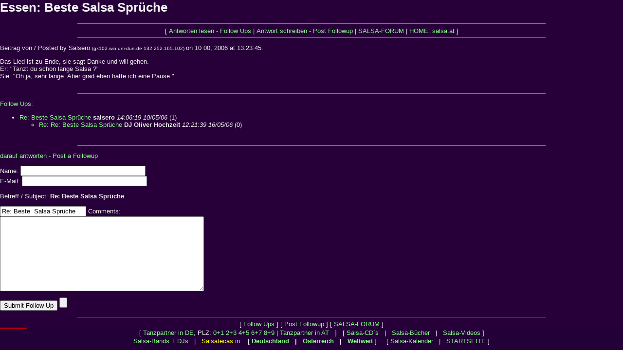

--- FILE ---
content_type: text/html; charset=manual/content-negotiation
request_url: http://www.salsaforum.de/messages/2680.htm?frame=1
body_size: 2751
content:
<html>
  <head>
  <title>Beste  Salsa Sprüche (Essen)</title>
<LINK REL="stylesheet" HREF="http://www.salsatecas.net/___.css" type="text/css">
</head>
<script language="JavaScript"><!--
if (window.name != 'salsatecas') { var wo=location.href; wo = wo+'?frame=1';
document.write ('<FRAMESET ROWS="*,44" FRAMEBORDER="0" FRAMESPACING=0 BORDER="0">'); 
document.write ('<FRAME SCROLLING="auto" SRC="'+wo+'" TARGET="main" MARGINWIDTH=0 MARGINHEIGHT=0 NAME="salsatecas">'); 
document.write ('<FRAME SCROLLING="auto" SRC="../menu.htm" TARGET="menu" MARGINWIDTH=0 MARGINHEIGHT=0 NAME="orte">'); 
document.write ("</FRAMESET>"); }  //---></SCRIPT>
<BODY BGCOLOR="#270039" TEXT="#eeeeee" VLINK="#33ee33" LINK="#33ee33" ALINK="#40aaaa">
<FONT FACE="Arial, Helvetica, Univers" SIZE="2">
 
  <h1>Essen: Beste  Salsa Sprüche</h1>
  </center>
<hr size=1 NOSHADE width=75%>
<center>[ <a href="#followups">Antworten lesen - Follow Ups</a> | <a href="#postfp">Antwort schreiben - Post Followup</a> | <a href="http://www.salsatecas.de/guest/salsaforum/index.htm">SALSA-FORUM</a> | <a href="http://www.salsa.at/">HOME: salsa.at</a> ]</center>
<hr size=1 NOSHADE width=75%><p>
Beitrag von / Posted by Salsero 
 <FONT SIZE=1>(gx102.win.uni-due.de 132.252.165.102) </FONT> on 10 00, 2006 at 13:23:45:<p>
  </center>
Das Lied ist zu Ende, sie sagt Danke und will gehen. <br>Er: "Tanzt du schon lange Salsa ?" <br>Sie: "Oh ja, sehr lange. Aber grad eben hatte ich eine Pause."
<br>
<br><hr size=1 NOSHADE width=75%><p>
<a name="followups">Follow Ups:</a><br>
<ul><!--insert: 2680-->
<!--top: 2681--><li><a href="2681.htm">Re: Beste  Salsa Sprüche</a> <b>salsero</b> <i>14:06:19 10/05/06</i>
(<!--responses: 2681-->1)
<ul><!--insert: 2681-->
<!--top: 2687--><li><a href="2687.htm">Re: Re: Beste  Salsa Sprüche</a> <b>DJ Oliver Hochzeit</b> <i>12:21:39 16/05/06</i>
(<!--responses: 2687-->0)
<ul><!--insert: 2687-->
</ul><!--end: 2687-->
</ul><!--end: 2681-->
</ul><!--end: 2680-->
<br><hr size=1 NOSHADE width=75%><p>
<a name="postfp">darauf antworten  - Post a Followup</a><p>
<form method=POST action="http://www.salsatecas.de/guest/salsaforum/_forum.cgi">
<input type=hidden name="followup" value="2680">
<input type=hidden name="origname" value="Salsero">
<input type=hidden name="origsubject" value="Beste  Salsa Sprüche">
<input type=hidden name="origdate" value="10 00, 2006 at 13:23:45">
Name: <input type=text name="realname" size=30><br>
E-Mail: <input type=text name="email" size=30><p>
Betreff / Subject: <b>Re: Beste  Salsa Sprüche</b><p>
<input type=text name="subject" value="Re: Beste  Salsa Sprüche">
Comments:<br>
<textarea name="comments" COLS=50 ROWS=10>
</textarea>
<p>
<input type=submit value="Submit Follow Up"> <input type=reset>
<p><hr size=1 NOSHADE width=75%>
<center>[ <a href="#followups">Follow Ups</a> ] [ <a href="#postfp">Post Followup</a> ] [ <a href="http://www.salsatecas.de/guest/salsaforum/index.htm">SALSA-FORUM</a> ]</center>
<B style="font-family:Arial; font-size:10pt; color:#eeeeee;background-color:#dd0000"> &nbsp; 38293 &nbsp; </FONT></B> <input type="hidden" name="gy" value="1770126657">
<FONT FACE="Arial" SIZE="2"> &nbsp; bitte vorstehende Ziffern eingeben:<BR>enter transaction code: <input type=text name=cry size=5 maxlength=6 VALUE=""></FONT>
<BR><FONT FACE="Arial" SIZE="1">(dient zur Vermeidung automatisierter Spam-Einträge; </FONT>
<BR><FONT FACE="Arial" COLOR="#eeee00" SIZE="1">exclusion of spam-robots)</FONT><BR>
 

<BR><BR>
<CENTER>
<!--google-->
<script type="text/javascript"><!--
google_ad_client = "pub-8085233193001762";
google_alternate_color = "270039";
google_ad_width = 728;
google_ad_height = 90;
google_ad_format = "728x90_as";
google_ad_channel ="0380037809";
google_color_border = "370949";
google_color_bg = "270039";
google_color_link = "FFFF33";
google_color_url = "44FF44";
google_color_text = "DDDDDD";
//--></script>
<script type="text/javascript"
  src="http://pagead2.googlesyndication.com/pagead/show_ads.js">
</script>

<BR><TABLE WIDTH="720"><TR><TD ALIGN="CENTER"><FONT SIZE="1" FACE="Arial,Helvetica,Univers" COLOR="#886699">
<P ALIGN="justify">Partnerseiten sowie weitere Online-Angebote auf diesen Servern:  &nbsp; 
<A TARGET="_blank" HREF="http://salsa.at/">Salsa</A>: 
<A TARGET="_blank" HREF="http://www.salsa.at/">salsa</A>.at | 
<A TARGET="_top" HREF="http://www.salsatecas.de/">Salsa: Clubs, Bilder, Tanzpartner</A> | 
<A TARGET="_blank" HREF="http://www.salsapictures.com/">Salsa Clubs, dancing pictures of Austria, Germany</A> and worldwide | 
<A TARGET="_blank" HREF="http://www.salsa-deutschland.de/">Salsa-Kalender</A> |
<A TARGET="_blank" HREF="http://www.salsatecas.de/tanzschuhe.htm">Tanzschuhe</A> 
<A TARGET="_blank" HREF="http://www.salsatecas.net/camerino">Tanzkleider, Tanzkleidung</A> | 
<A TARGET="_blank" HREF="http://www.salsa.at/books/salsa.htm">Salsa-CD´s</A> | 
<A TARGET="_blank" HREF="http://www.salsatecas.de/books/books3sa.htm">Salsa- und Coctail-Bücher</A> | 
<A TARGET="_blank" HREF="http://www.salsa-hamburg.de/">Salsa Hamburg</A> | 
<A TARGET="_blank" HREF="http://www.salsatecas.de/koeln/">Salsa Köln</A> | 
<A TARGET="_blank" HREF="http://www.salsaforum.de/">Salsa-Forum</A> | 
<A TARGET="_blank" HREF="http://tanzpartner.salsatecas.de/">Salsa Tanzpartner</A> | 
<A TARGET="_blank" HREF="http://www.salsatecas.de/l/">Salsa Leipzig</A> | 
<A TARGET="_blank" HREF="http://www.salsatecas.de/c/">Salsa Chemnitz</A> | 
<A TARGET="_blank" HREF="http://www.salsatecas.net/austria/innsbruck.htm">Salsa Innsbruck</A> | 
<A TARGET="_blank" HREF="http://www.salsatecas.de/muenchen/">Salsa München</A> | 
<A TARGET="_blank" HREF="http://salsa.at/salsa/start-at.htm">salsa Österreich: Wien Innsbruck..</A> | 
Chrissies <A TARGET="_blank" HREF="http://www.salsatecas.net/">Salsa</A> Pages | 
<A TARGET="_blank" HREF="http://www.radio101.de/salsa/">Salsa Clubs, Tanzpartner</A> | 
<A TARGET="_blank" HREF="http://www.tanzen.info">Tanzen</A> | 
<A TARGET="_blank" HREF="http://www.zzz.at/webcams/kitz/">Webcam Kitz</A> | 
<A TARGET="_blank" HREF="http://www.salsatecas.de/books/">Bücher / Literatur</A> | 
<A TARGET="_blank" HREF="http://www.salsatecas.de/books/booksirl.htm">Literatur: Irland</A> | 
<A TARGET="_blank" HREF="http://www.bachata.de/">Bachata</A> | 
<A TARGET="_blank" HREF="http://www.bachata.de/zzz/">bachata.de/zzz</A> | 
 &nbsp; - Diverse: 
<A TARGET="_blank" HREF="http://www.radio101.de/">Radio 101</A> | 
<A TARGET="_blank" HREF="http://www.irland.info">Irland</A> | 
<A TARGET="_blank" HREF="http://www.chrissie.info">Chris</A> | 
<A TARGET="_blank" HREF="http://www.reitsport.de-d.de/">Reiten & Pferde</A> | 
<A TARGET="_blank" HREF="http://www.reitsport-bonnet.de/">Reitshop, Reitsportartikel: Chaps</A>, 
<A TARGET="_blank" HREF="http://halfter.radio101.de/">Halfter</A>, 
<A TARGET="_blank" HREF="http://gamaschen.radio101.de/">Gamaschen</A>, 
<A TARGET="_blank" HREF="http://reithandschuhe.radio101.de/">Reithandschuhe</A> | 
<A TARGET="_blank" HREF="http://reitsportartikel.radio101.de/">Reitsportartikel</A> | 
<A TARGET="_blank" HREF="http://reitartikel.radio101.de/">Reitartikel</A> | 
<A TARGET="_blank" HREF="http://reitkappen.radio101.de/">Reitkappen</A> | 
<A TARGET="_blank" HREF="http://www.babykleider.de-d.de">Babykleidung</A> | 
<A TARGET="_blank" HREF="http://www.steuerberater-moenchengladbach-duesseldorf-krefeld.de/">Steuerberater M&ouml;nchengladbach D&uuml;sseldorf Krefeld Viersen</A> | 
<A TARGET="_blank" HREF="http://www.radio101.de/reisen">Reisen, Billigflüge</A> | 
<A TARGET="_blank" HREF="http://www.radio101.de/thermografie/">Wärmebildkamera, Thermografie</A> | 
<A TARGET="_blank" HREF="http://www.radio101.de/thermography/">Thermography</A> / 
<A TARGET="_blank" HREF="http://www.thermographie-bundesweit.de/">Thermographie: Wärmebilder Ihres Hauses</A> | 

<A TARGET="_blank" HREF="http://www.zzz.at/">Verzeichnis: weitere Angebote</A> | 


<A TARGET="_blank" HREF="http://www.kalifornische-massage-aachen.de/">Kalifornische Massage Aachen</A> | 
<A TARGET="_blank" HREF="http://www.braamt-essen.de/">Gestalttherapie Essen</A> | 


</FONT></TD></TR></TABLE>

</CENTER>
 
</BODY></HTML>


--- FILE ---
content_type: text/html; charset=utf-8
request_url: https://www.google.com/recaptcha/api2/aframe
body_size: 266
content:
<!DOCTYPE HTML><html><head><meta http-equiv="content-type" content="text/html; charset=UTF-8"></head><body><script nonce="HaKIhZhrRYiahe-JyVVMcg">/** Anti-fraud and anti-abuse applications only. See google.com/recaptcha */ try{var clients={'sodar':'https://pagead2.googlesyndication.com/pagead/sodar?'};window.addEventListener("message",function(a){try{if(a.source===window.parent){var b=JSON.parse(a.data);var c=clients[b['id']];if(c){var d=document.createElement('img');d.src=c+b['params']+'&rc='+(localStorage.getItem("rc::a")?sessionStorage.getItem("rc::b"):"");window.document.body.appendChild(d);sessionStorage.setItem("rc::e",parseInt(sessionStorage.getItem("rc::e")||0)+1);localStorage.setItem("rc::h",'1770126659020');}}}catch(b){}});window.parent.postMessage("_grecaptcha_ready", "*");}catch(b){}</script></body></html>